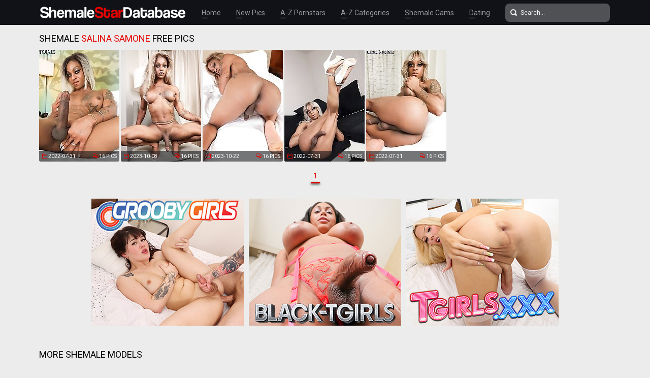

--- FILE ---
content_type: text/html; charset=UTF-8
request_url: http://shemalestardatabase.com/pornstars/salina-samone/
body_size: 14310
content:
<!doctype html>
<html lang="en">
  <head>
<script type="text/javascript">
<!--
document.cookie="abasuge=yXxp2Ngd0FM8nJGpTMXwwfDF8MXwxfDF8MHwwfDB8MHwwfDA0N2FlODM0ODE1NzhkZmJjOTMzZDcwZDJhOWUzMDdjOMMcCZjuRDnoYkF9XCfVePaV7; expires=Thursday, 22 Jan 26 18:43:09 GMT; path=/; domain=.shemalestardatabase.com;"
//-->
</script>
    <meta charset="utf-8" />
    <meta http-equiv="x-ua-compatible" content="ie=edge">
    <meta name="viewport" content="width=device-width, initial-scale=1.0">
    <title>Shemale Pornstar Salina Samone Porn Pics at Shemale Star Database</title>
    <meta name="description" content="Shemale Pornstar Salina Samone at Shemale Star Database. Enjoy free shemale Salina Samone porn pics">
    <meta name="keywords" content="shemale stars, shemale star database, shemale star db, shemale pics, tranny pics, shemale pornstars, tranny pornstars, shemale pictures, tranny pictures, shemale database, shemale db, shemale models">
    <link rel="stylesheet" href="/assets/css/app.css">
	<base target="_blank">
  </head>
  <body>

    <div class="header">
        <div class="container">
            <div class="header-content">
                <div class="logo"><a href="/" target="_self">
                    <img src="/assets/img/logo.png" alt="Shemale Star Database" data-rjs="3">
                </a></div>
                <div class="header-wrapper">
                    <div class="nav">
                        <a href="/" target="_self">Home</a>
                        <a href="/new.php?p=1" target="_self">New Pics</a>
                        <a href="#pornstars" target="_self">A-Z Pornstars</a>
                        <a href="#categories" target="_self">A-Z Categories</a>
                        <a href="https://www.livetschat.com/">Shemale Cams</a>
                        <a href="http://www.findashemalelover.com/free_db_n2/?aff_id=razzor&aff_pg=PPU">Dating</a>
                    </div>
                    <form action="/search.php" class="search">
                        <input type="text" name="search" placeholder="Search...">
                        <button type="submit"></button>
                    </form>
                </div>
                <span class="menu-toggle"></span>
            </div>
        </div>
    </div>
    
    <div class="main">
        <div class="container">
            <div class="main-content">
                <h1 class="title">Shemale <span>Salina Samone</span> Free Pics</h1>
    
                <div class="thumbs">
<div class="thumb"><a href="/pictures/watch-gorgeous-black-tgirl-salina-samone-stroking-/?rrn1SRgYvroHSNjKDa"><img src="/content/dE/1615363.jpg" alt="Watch gorgeous black tgirl Salina Samone stroking her big dick until she cums all over herself! Enjoy this smashing solo scene!" width="158" height="220"><div class="thumb-extra"><span class="thumb-added">2022-07-31</span><span class="thumb-count">16 Pics</span></div><div class="thumb-overlay"></div></a></div>
<div class="thumb"><a href="/pictures/watch-black-tgirl-salina-samone-stripping-down-and/?rrn1SRkYEKn0SPOLkq"><img src="/content/tJ/1891418.jpg" alt="Watch black tgirl Salina Samone stripping down and showing that toned, athletic body, those big breasts and that huge cock between her legs!" width="158" height="220"><div class="thumb-extra"><span class="thumb-added">2023-10-08</span><span class="thumb-count">16 Pics</span></div><div class="thumb-overlay"></div></a></div>
<div class="thumb"><a href="/pictures/watch-black-tgirl-salina-samone-as-she-bends-over-/?rrn1SRoYGtj2SQeAyq"><img src="/content/CJ/1900950.jpg" alt="Watch black tgirl Salina Samone as she bends over to show that perfect round ass, and then she plays and teases with her long, thick cock!" width="158" height="220"><div class="thumb-extra"><span class="thumb-added">2023-10-22</span><span class="thumb-count">16 Pics</span></div><div class="thumb-overlay"></div></a></div>
<div class="thumb"><a href="/pictures/black-tgirl-salina-samone-is-ready-to-show-off-her/?rrn1SRsYvkggSNjkqG"><img src="/content/bE/1613931.jpg" alt="Black tgirl Salina Samone is ready to show off her amazing body and to play with her big cock! Watch her stroking her hard dick until she cums!" width="158" height="220"><div class="thumb-extra"><span class="thumb-added">2022-07-31</span><span class="thumb-count">16 Pics</span></div><div class="thumb-overlay"></div></a></div>
<div class="thumb"><a href="/pictures/black-tgirl-salina-samone-is-ready-to-get-her-big-/?rrn1SRwYvkgsSNjjPG"><img src="/content/bE/1613895.jpg" alt="Black tgirl Salina Samone is ready to get her big cock hard and stroke it! Watch her stripping, posing and stroking in this hot solo scene!" width="158" height="220"><div class="thumb-extra"><span class="thumb-added">2022-07-31</span><span class="thumb-count">16 Pics</span></div><div class="thumb-overlay"></div></a></div>































































































                </div>
    
                <div class="pagination">
                    
                    
                    
                    
                    
                    <span> 1</span>
                    
                    
                    
                    
                    <span class="inactive">...</span>
                    
                    
                </div>

                <div class="promo">
                    <div class="promo-item"><a href="http://join.groobygirls.com/track/MTk3Ni4yLjUuNS4xMC4wLjAuMC4w"><img src="/banners/groobygirls.jpg"></a></div>
                    <div class="promo-item"><a href="http://join.black-tgirls.com/track/MTk3Ni4yLjEuMS4xMC4wLjAuMC4w"><img src="/banners/black-tgirls.jpg"></a></div>
                    <div class="promo-item"><a href="http://join.tgirls.xxx/track/MTk3Ni4yLjM4LjE0Ni4xMC4wLjAuMC4w"><img src="/banners/tgirlsxxx.jpg"></a></div>
                </div>

                <h2 class="title">More Shemale Models</h2>

                <div class="thumbs thumbs-models">
<div class="thumb"><a href="/pornstars/danni-daniels/pics.php"><img src="/content/e/4238.jpg" alt="Danni Daniels" width="158" height="220"><div class="thumb-extra"><span class="thumb-extra-model">Danni Daniels</span><span class="thumb-count">29</span></div><div class="thumb-overlay"></div></a></div>
<div class="thumb"><a href="/pornstars/bailey-jay/pics.php"><img src="/content/iT/2400915.jpg" alt="Bailey Jay" width="158" height="220"><div class="thumb-extra"><span class="thumb-extra-model">Bailey Jay</span><span class="thumb-count">781</span></div><div class="thumb-overlay"></div></a></div>
<div class="thumb"><a href="/pornstars/foxxy/pics.php"><img src="/content/ia/60468.jpg" alt="Foxxy" width="158" height="220"><div class="thumb-extra"><span class="thumb-extra-model">Foxxy</span><span class="thumb-count">282</span></div><div class="thumb-overlay"></div></a></div>
<div class="thumb"><a href="/pornstars/chanel-noir/pics.php"><img src="/content/Vp/879952.jpg" alt="Chanel Noir" width="158" height="220"><div class="thumb-extra"><span class="thumb-extra-model">Chanel Noir</span><span class="thumb-count">27</span></div><div class="thumb-overlay"></div></a></div>
<div class="thumb"><a href="/pornstars/nicole-montero/pics.php"><img src="/content/QG/1758274.jpg" alt="Nicole Montero" width="158" height="220"><div class="thumb-extra"><span class="thumb-extra-model">Nicole Montero</span><span class="thumb-count">272</span></div><div class="thumb-overlay"></div></a></div>
<div class="thumb"><a href="/pornstars/kimber-james/pics.php"><img src="/content/D/29830.jpg" alt="Kimber James" width="158" height="220"><div class="thumb-extra"><span class="thumb-extra-model">Kimber James</span><span class="thumb-count">271</span></div><div class="thumb-overlay"></div></a></div>
<div class="thumb"><a href="/pornstars/alice/pics.php"><img src="/content/lT/2403542.jpg" alt="Alice" width="158" height="220"><div class="thumb-extra"><span class="thumb-extra-model">Alice</span><span class="thumb-count">59</span></div><div class="thumb-overlay"></div></a></div>
<div class="thumb"><a href="/pornstars/jesse/pics.php"><img src="/content/Ou/1132693.jpg" alt="Jesse" width="158" height="220"><div class="thumb-extra"><span class="thumb-extra-model">Jesse</span><span class="thumb-count">222</span></div><div class="thumb-overlay"></div></a></div>
<div class="thumb"><a href="/pornstars/domino-presley/pics.php"><img src="/content/LQ/2273106.jpg" alt="Domino Presley" width="158" height="220"><div class="thumb-extra"><span class="thumb-extra-model">Domino Presley</span><span class="thumb-count">52</span></div><div class="thumb-overlay"></div></a></div>
<div class="thumb"><a href="/pornstars/jonelle-brooks/pics.php"><img src="/content/dB/1459433.jpg" alt="Jonelle Brooks" width="158" height="220"><div class="thumb-extra"><span class="thumb-extra-model">Jonelle Brooks</span><span class="thumb-count">191</span></div><div class="thumb-overlay"></div></a></div>
<div class="thumb"><a href="/pornstars/kelly-clare/pics.php"><img src="/content/aa/52357.jpg" alt="Kelly Clare" width="158" height="220"><div class="thumb-extra"><span class="thumb-extra-model">Kelly Clare</span><span class="thumb-count">181</span></div><div class="thumb-overlay"></div></a></div>
<div class="thumb"><a href="/pornstars/lola-morena/pics.php"><img src="/content/iT/2400293.jpg" alt="Lola Morena" width="158" height="220"><div class="thumb-extra"><span class="thumb-extra-model">Lola Morena</span><span class="thumb-count">40</span></div><div class="thumb-overlay"></div></a></div>
<div class="thumb"><a href="/pornstars/morgan-bailey/pics.php"><img src="/content/x/23173.jpg" alt="Morgan Bailey" width="158" height="220"><div class="thumb-extra"><span class="thumb-extra-model">Morgan Bailey</span><span class="thumb-count">174</span></div><div class="thumb-overlay"></div></a></div>
<div class="thumb"><a href="/pornstars/angeles-cid/pics.php"><img src="/content/mC/1520690.jpg" alt="Angeles Cid" width="158" height="220"><div class="thumb-extra"><span class="thumb-extra-model">Angeles Cid</span><span class="thumb-count">174</span></div><div class="thumb-overlay"></div></a></div>
<div class="thumb"><a href="/pornstars/natassia-dreams/pics.php"><img src="/content/ba/53956.jpg" alt="Natassia Dreams" width="158" height="220"><div class="thumb-extra"><span class="thumb-extra-model">Natassia Dreams</span><span class="thumb-count">173</span></div><div class="thumb-overlay"></div></a></div>
<div class="thumb"><a href="/pornstars/cherry/pics.php"><img src="/content/TO/2177117.jpg" alt="Cherry" width="158" height="220"><div class="thumb-extra"><span class="thumb-extra-model">Cherry</span><span class="thumb-count">27</span></div><div class="thumb-overlay"></div></a></div>
<div class="thumb"><a href="/pornstars/angelina-torres/pics.php"><img src="/content/fn/733622.jpg" alt="Angelina Torres" width="158" height="220"><div class="thumb-extra"><span class="thumb-extra-model">Angelina Torres</span><span class="thumb-count">167</span></div><div class="thumb-overlay"></div></a></div>
<div class="thumb"><a href="/pornstars/ashley-george/pics.php"><img src="/content/g/6643.jpg" alt="Ashley George" width="158" height="220"><div class="thumb-extra"><span class="thumb-extra-model">Ashley George</span><span class="thumb-count">157</span></div><div class="thumb-overlay"></div></a></div>
<div class="thumb"><a href="/pornstars/mandy-mitchell/pics.php"><img src="/content/M/38824.jpg" alt="Mandy Mitchell" width="158" height="220"><div class="thumb-extra"><span class="thumb-extra-model">Mandy Mitchell</span><span class="thumb-count">157</span></div><div class="thumb-overlay"></div></a></div>
<div class="thumb"><a href="/pornstars/emmy/pics.php"><img src="/content/nT/2405979.jpg" alt="Emmy" width="158" height="220"><div class="thumb-extra"><span class="thumb-extra-model">Emmy</span><span class="thumb-count">32</span></div><div class="thumb-overlay"></div></a></div>
<div class="thumb"><a href="/pornstars/jasmine-lotus/pics.php"><img src="/content/jT/2401560.jpg" alt="Jasmine Lotus" width="158" height="220"><div class="thumb-extra"><span class="thumb-extra-model">Jasmine Lotus</span><span class="thumb-count">34</span></div><div class="thumb-overlay"></div></a></div>
<div class="thumb"><a href="/pornstars/jasmine-jewels/pics.php"><img src="/content/q/16009.jpg" alt="Jasmine Jewels" width="158" height="220"><div class="thumb-extra"><span class="thumb-extra-model">Jasmine Jewels</span><span class="thumb-count">141</span></div><div class="thumb-overlay"></div></a></div>
<div class="thumb"><a href="/pornstars/tania-q/pics.php"><img src="/content/Ah/442888.jpg" alt="Tania Q" width="158" height="220"><div class="thumb-extra"><span class="thumb-extra-model">Tania Q</span><span class="thumb-count">137</span></div><div class="thumb-overlay"></div></a></div>
<div class="thumb"><a href="/pornstars/mia-isabella/pics.php"><img src="/content/ba/53593.jpg" alt="Mia Isabella" width="158" height="220"><div class="thumb-extra"><span class="thumb-extra-model">Mia Isabella</span><span class="thumb-count">136</span></div><div class="thumb-overlay"></div></a></div>
<div class="thumb"><a href="/pornstars/vaniity/pics.php"><img src="/content/w/22359.jpg" alt="Vaniity" width="158" height="220"><div class="thumb-extra"><span class="thumb-extra-model">Vaniity</span><span class="thumb-count">130</span></div><div class="thumb-overlay"></div></a></div>
<div class="thumb"><a href="/pornstars/kimber-lee/pics.php"><img src="/content/dD/1563066.jpg" alt="Kimber Lee" width="158" height="220"><div class="thumb-extra"><span class="thumb-extra-model">Kimber Lee</span><span class="thumb-count">130</span></div><div class="thumb-overlay"></div></a></div>
<div class="thumb"><a href="/pornstars/mariana-cordoba/pics.php"><img src="/content/Dk/601964.jpg" alt="Mariana Cordoba" width="158" height="220"><div class="thumb-extra"><span class="thumb-extra-model">Mariana Cordoba</span><span class="thumb-count">123</span></div><div class="thumb-overlay"></div></a></div>
<div class="thumb"><a href="/pornstars/carmen-moore/pics.php"><img src="/content/O/40006.jpg" alt="Carmen Moore" width="158" height="220"><div class="thumb-extra"><span class="thumb-extra-model">Carmen Moore</span><span class="thumb-count">120</span></div><div class="thumb-overlay"></div></a></div>
<div class="thumb"><a href="/pornstars/milla-viasotti/pics.php"><img src="/content/C/28610.jpg" alt="Milla Viasotti" width="158" height="220"><div class="thumb-extra"><span class="thumb-extra-model">Milla Viasotti</span><span class="thumb-count">28</span></div><div class="thumb-overlay"></div></a></div>
<div class="thumb"><a href="/pornstars/addi/pics.php"><img src="/content/yK/1948510.jpg" alt="Addi" width="158" height="220"><div class="thumb-extra"><span class="thumb-extra-model">Addi</span><span class="thumb-count">26</span></div><div class="thumb-overlay"></div></a></div>
<div class="thumb"><a href="/pornstars/keira-verga/pics.php"><img src="/content/bG/1717328.jpg" alt="Keira Verga" width="158" height="220"><div class="thumb-extra"><span class="thumb-extra-model">Keira Verga</span><span class="thumb-count">117</span></div><div class="thumb-overlay"></div></a></div>
<div class="thumb"><a href="/pornstars/yo/pics.php"><img src="/content/dm/679571.jpg" alt="Yo" width="158" height="220"><div class="thumb-extra"><span class="thumb-extra-model">Yo</span><span class="thumb-count">117</span></div><div class="thumb-overlay"></div></a></div>
<div class="thumb"><a href="/pornstars/vitress-tamayo/pics.php"><img src="/content/pB/1471095.jpg" alt="Vitress Tamayo" width="158" height="220"><div class="thumb-extra"><span class="thumb-extra-model">Vitress Tamayo</span><span class="thumb-count">116</span></div><div class="thumb-overlay"></div></a></div>
<div class="thumb"><a href="/pornstars/tiffany-starr/pics.php"><img src="/content/tu/1111382.jpg" alt="Tiffany Starr" width="158" height="220"><div class="thumb-extra"><span class="thumb-extra-model">Tiffany Starr</span><span class="thumb-count">114</span></div><div class="thumb-overlay"></div></a></div>
<div class="thumb"><a href="/pornstars/sarina-valentina/pics.php"><img src="/content/e/4002.jpg" alt="Sarina Valentina" width="158" height="220"><div class="thumb-extra"><span class="thumb-extra-model">Sarina Valentina</span><span class="thumb-count">111</span></div><div class="thumb-overlay"></div></a></div>
<div class="thumb"><a href="/pornstars/karla-carrillo/pics.php"><img src="/content/ZB/1507751.jpg" alt="Karla Carrillo" width="158" height="220"><div class="thumb-extra"><span class="thumb-extra-model">Karla Carrillo</span><span class="thumb-count">107</span></div><div class="thumb-overlay"></div></a></div>
<div class="thumb"><a href="/pornstars/sapphire-young/pics.php"><img src="/content/nz/1365443.jpg" alt="Sapphire Young" width="158" height="220"><div class="thumb-extra"><span class="thumb-extra-model">Sapphire Young</span><span class="thumb-count">102</span></div><div class="thumb-overlay"></div></a></div>
<div class="thumb"><a href="/pornstars/nina-stronghold/pics.php"><img src="/content/PD/1601966.jpg" alt="Nina Stronghold" width="158" height="220"><div class="thumb-extra"><span class="thumb-extra-model">Nina Stronghold</span><span class="thumb-count">99</span></div><div class="thumb-overlay"></div></a></div>
<div class="thumb"><a href="/pornstars/aspen-brooks/pics.php"><img src="/content/Ho/813424.jpg" alt="Aspen Brooks" width="158" height="220"><div class="thumb-extra"><span class="thumb-extra-model">Aspen Brooks</span><span class="thumb-count">25</span></div><div class="thumb-overlay"></div></a></div>
<div class="thumb"><a href="/pornstars/zariah-aura/pics.php"><img src="/content/bL/1977680.jpg" alt="Zariah Aura" width="158" height="220"><div class="thumb-extra"><span class="thumb-extra-model">Zariah Aura</span><span class="thumb-count">26</span></div><div class="thumb-overlay"></div></a></div>
<div class="thumb"><a href="/pornstars/naomi-chi/pics.php"><img src="/content/wB/1478816.jpg" alt="Naomi Chi" width="158" height="220"><div class="thumb-extra"><span class="thumb-extra-model">Naomi Chi</span><span class="thumb-count">90</span></div><div class="thumb-overlay"></div></a></div>
<div class="thumb"><a href="/pornstars/zoe/pics.php"><img src="/content/Us/1034780.jpg" alt="Zoe" width="158" height="220"><div class="thumb-extra"><span class="thumb-extra-model">Zoe</span><span class="thumb-count">88</span></div><div class="thumb-overlay"></div></a></div>
<div class="thumb"><a href="/pornstars/miran/pics.php"><img src="/content/UO/2178360.jpg" alt="Miran" width="158" height="220"><div class="thumb-extra"><span class="thumb-extra-model">Miran</span><span class="thumb-count">87</span></div><div class="thumb-overlay"></div></a></div>
<div class="thumb"><a href="/pornstars/amy/pics.php"><img src="/content/Rn/771036.jpg" alt="Amy" width="158" height="220"><div class="thumb-extra"><span class="thumb-extra-model">Amy</span><span class="thumb-count">26</span></div><div class="thumb-overlay"></div></a></div>
<div class="thumb"><a href="/pornstars/afrika-kampos/pics.php"><img src="/content/mz/1364970.jpg" alt="Afrika Kampos" width="158" height="220"><div class="thumb-extra"><span class="thumb-extra-model">Afrika Kampos</span><span class="thumb-count">87</span></div><div class="thumb-overlay"></div></a></div>
<div class="thumb"><a href="/pornstars/wendy-williams/pics.php"><img src="/content/s/18589.jpg" alt="Wendy Williams" width="158" height="220"><div class="thumb-extra"><span class="thumb-extra-model">Wendy Williams</span><span class="thumb-count">84</span></div><div class="thumb-overlay"></div></a></div>
<div class="thumb"><a href="/pornstars/jasmine/pics.php"><img src="/content/En/758370.jpg" alt="Jasmine" width="158" height="220"><div class="thumb-extra"><span class="thumb-extra-model">Jasmine</span><span class="thumb-count">82</span></div><div class="thumb-overlay"></div></a></div>
<div class="thumb"><a href="/pornstars/zoe-fuck-puppet/pics.php"><img src="/content/W/48802.jpg" alt="Zoe Fuck Puppet" width="158" height="220"><div class="thumb-extra"><span class="thumb-extra-model">Zoe Fuck Puppet</span><span class="thumb-count">77</span></div><div class="thumb-overlay"></div></a></div>
<div class="thumb"><a href="/pornstars/nyxi-leon/pics.php"><img src="/content/OS/2380567.jpg" alt="Nyxi Leon" width="158" height="220"><div class="thumb-extra"><span class="thumb-extra-model">Nyxi Leon</span><span class="thumb-count">43</span></div><div class="thumb-overlay"></div></a></div>
<div class="thumb"><a href="/pornstars/nelly-ochoa/pics.php"><img src="/content/hw/1203477.jpg" alt="Nelly Ochoa" width="158" height="220"><div class="thumb-extra"><span class="thumb-extra-model">Nelly Ochoa</span><span class="thumb-count">75</span></div><div class="thumb-overlay"></div></a></div>
<div class="thumb"><a href="/pornstars/eva-paradis/pics.php"><img src="/content/B/27999.jpg" alt="Eva Paradis" width="158" height="220"><div class="thumb-extra"><span class="thumb-extra-model">Eva Paradis</span><span class="thumb-count">73</span></div><div class="thumb-overlay"></div></a></div>
<div class="thumb"><a href="/pornstars/victoria-di-prada/pics.php"><img src="/content/Om/716738.jpg" alt="Victoria Di Prada" width="158" height="220"><div class="thumb-extra"><span class="thumb-extra-model">Victoria Di Prada</span><span class="thumb-count">81</span></div><div class="thumb-overlay"></div></a></div>
<div class="thumb"><a href="/pornstars/bianka-nascimento/pics.php"><img src="/content/hi/475807.jpg" alt="Bianka Nascimento" width="158" height="220"><div class="thumb-extra"><span class="thumb-extra-model">Bianka Nascimento</span><span class="thumb-count">68</span></div><div class="thumb-overlay"></div></a></div>
<div class="thumb"><a href="/pornstars/holly-harlow/pics.php"><img src="/content/G/32128.jpg" alt="Holly Harlow" width="158" height="220"><div class="thumb-extra"><span class="thumb-extra-model">Holly Harlow</span><span class="thumb-count">64</span></div><div class="thumb-overlay"></div></a></div>
<div class="thumb"><a href="/pornstars/natalia-coxxx/pics.php"><img src="/content/l/11501.jpg" alt="Natalia Coxxx" width="158" height="220"><div class="thumb-extra"><span class="thumb-extra-model">Natalia Coxxx</span><span class="thumb-count">70</span></div><div class="thumb-overlay"></div></a></div>
<div class="thumb"><a href="/pornstars/eva-lin/pics.php"><img src="/content/A/26190.jpg" alt="Eva Lin" width="158" height="220"><div class="thumb-extra"><span class="thumb-extra-model">Eva Lin</span><span class="thumb-count">74</span></div><div class="thumb-overlay"></div></a></div>
<div class="thumb"><a href="/pornstars/sexxxy-jade/pics.php"><img src="/content/k/10030.jpg" alt="Sexxxy Jade" width="158" height="220"><div class="thumb-extra"><span class="thumb-extra-model">Sexxxy Jade</span><span class="thumb-count">58</span></div><div class="thumb-overlay"></div></a></div>
<div class="thumb"><a href="/pornstars/olivia-love/pics.php"><img src="/content/Km/712753.jpg" alt="Olivia Love" width="158" height="220"><div class="thumb-extra"><span class="thumb-extra-model">Olivia Love</span><span class="thumb-count">57</span></div><div class="thumb-overlay"></div></a></div>
<div class="thumb"><a href="/pornstars/danielle-foxx/pics.php"><img src="/content/K/36721.jpg" alt="Danielle Foxx" width="158" height="220"><div class="thumb-extra"><span class="thumb-extra-model">Danielle Foxx</span><span class="thumb-count">56</span></div><div class="thumb-overlay"></div></a></div>
<div class="thumb"><a href="/pornstars/chulin-nakazawa/pics.php"><img src="/content/Ek/602222.jpg" alt="Chulin Nakazawa" width="158" height="220"><div class="thumb-extra"><span class="thumb-extra-model">Chulin Nakazawa</span><span class="thumb-count">56</span></div><div class="thumb-overlay"></div></a></div>
<div class="thumb"><a href="/pornstars/alessandra-blonde/pics.php"><img src="/content/Tz/1397842.jpg" alt="Alessandra Blonde" width="158" height="220"><div class="thumb-extra"><span class="thumb-extra-model">Alessandra Blonde</span><span class="thumb-count">53</span></div><div class="thumb-overlay"></div></a></div>
<div class="thumb"><a href="/pornstars/penny-tyler/pics.php"><img src="/content/bB/1457325.jpg" alt="Penny Tyler" width="158" height="220"><div class="thumb-extra"><span class="thumb-extra-model">Penny Tyler</span><span class="thumb-count">51</span></div><div class="thumb-overlay"></div></a></div>
<div class="thumb"><a href="/pornstars/adriana-lynn-rush/pics.php"><img src="/content/Fo/811268.jpg" alt="Adriana Lynn Rush" width="158" height="220"><div class="thumb-extra"><span class="thumb-extra-model">Adriana Lynn Rush</span><span class="thumb-count">48</span></div><div class="thumb-overlay"></div></a></div>
<div class="thumb"><a href="/pornstars/daisy-taylor/pics.php"><img src="/content/yA/1428981.jpg" alt="Daisy Taylor" width="158" height="220"><div class="thumb-extra"><span class="thumb-extra-model">Daisy Taylor</span><span class="thumb-count">42</span></div><div class="thumb-overlay"></div></a></div>
<div class="thumb"><a href="/pornstars/chelsea-marie/pics.php"><img src="/content/Lx/1285314.jpg" alt="Chelsea Marie" width="158" height="220"><div class="thumb-extra"><span class="thumb-extra-model">Chelsea Marie</span><span class="thumb-count">46</span></div><div class="thumb-overlay"></div></a></div>
<div class="thumb"><a href="/pornstars/cloudy-vi/pics.php"><img src="/content/vN/2101088.jpg" alt="Cloudy Vi" width="158" height="220"><div class="thumb-extra"><span class="thumb-extra-model">Cloudy Vi</span><span class="thumb-count">43</span></div><div class="thumb-overlay"></div></a></div>
<div class="thumb"><a href="/pornstars/tiara-tiramisu/pics.php"><img src="/content/ZK/1975680.jpg" alt="Tiara Tiramisu" width="158" height="220"><div class="thumb-extra"><span class="thumb-extra-model">Tiara Tiramisu</span><span class="thumb-count">42</span></div><div class="thumb-overlay"></div></a></div>
<div class="thumb"><a href="/pornstars/lianna-lawson/pics.php"><img src="/content/YM/2078775.jpg" alt="Lianna Lawson" width="158" height="220"><div class="thumb-extra"><span class="thumb-extra-model">Lianna Lawson</span><span class="thumb-count">42</span></div><div class="thumb-overlay"></div></a></div>
<div class="thumb"><a href="/pornstars/natty/pics.php"><img src="/content/Rv/1187232.jpg" alt="Natty" width="158" height="220"><div class="thumb-extra"><span class="thumb-extra-model">Natty</span><span class="thumb-count">45</span></div><div class="thumb-overlay"></div></a></div>
<div class="thumb"><a href="/pornstars/azeneth/pics.php"><img src="/content/jk/581428.jpg" alt="Azeneth" width="158" height="220"><div class="thumb-extra"><span class="thumb-extra-model">Azeneth</span><span class="thumb-count">42</span></div><div class="thumb-overlay"></div></a></div>
<div class="thumb"><a href="/pornstars/casey-kisses/pics.php"><img src="/content/xs/1011541.jpg" alt="Casey Kisses" width="158" height="220"><div class="thumb-extra"><span class="thumb-extra-model">Casey Kisses</span><span class="thumb-count">40</span></div><div class="thumb-overlay"></div></a></div>
<div class="thumb"><a href="/pornstars/mos/pics.php"><img src="/content/Ip/866125.jpg" alt="Mos" width="158" height="220"><div class="thumb-extra"><span class="thumb-extra-model">Mos</span><span class="thumb-count">40</span></div><div class="thumb-overlay"></div></a></div>
<div class="thumb"><a href="/pornstars/ivory-mayhem/pics.php"><img src="/content/uP/2204424.jpg" alt="Ivory Mayhem" width="158" height="220"><div class="thumb-extra"><span class="thumb-extra-model">Ivory Mayhem</span><span class="thumb-count">35</span></div><div class="thumb-overlay"></div></a></div>
<div class="thumb"><a href="/pornstars/alexa-scout/pics.php"><img src="/content/qB/1472245.jpg" alt="Alexa Scout" width="158" height="220"><div class="thumb-extra"><span class="thumb-extra-model">Alexa Scout</span><span class="thumb-count">38</span></div><div class="thumb-overlay"></div></a></div>
<div class="thumb"><a href="/pornstars/asia-belle/pics.php"><img src="/content/wG/1738026.jpg" alt="Asia Belle" width="158" height="220"><div class="thumb-extra"><span class="thumb-extra-model">Asia Belle</span><span class="thumb-count">38</span></div><div class="thumb-overlay"></div></a></div>
<div class="thumb"><a href="/pornstars/megan-snow/pics.php"><img src="/content/Fo/811281.jpg" alt="Megan Snow" width="158" height="220"><div class="thumb-extra"><span class="thumb-extra-model">Megan Snow</span><span class="thumb-count">38</span></div><div class="thumb-overlay"></div></a></div>
<div class="thumb"><a href="/pornstars/kasey-kei/pics.php"><img src="/content/dO/2135057.jpg" alt="Kasey Kei" width="158" height="220"><div class="thumb-extra"><span class="thumb-extra-model">Kasey Kei</span><span class="thumb-count">25</span></div><div class="thumb-overlay"></div></a></div>
<div class="thumb"><a href="/pornstars/gorgeous-girl/pics.php"><img src="/content/IP/2218018.jpg" alt="Gorgeous Girl" width="158" height="220"><div class="thumb-extra"><span class="thumb-extra-model">Gorgeous Girl</span><span class="thumb-count">36</span></div><div class="thumb-overlay"></div></a></div>
<div class="thumb"><a href="/pornstars/paris/pics.php"><img src="/content/tK/1943521.jpg" alt="Paris" width="158" height="220"><div class="thumb-extra"><span class="thumb-extra-model">Paris</span><span class="thumb-count">34</span></div><div class="thumb-overlay"></div></a></div>
<div class="thumb"><a href="/pornstars/korra-del-rio/pics.php"><img src="/content/zr/961630.jpg" alt="Korra Del Rio" width="158" height="220"><div class="thumb-extra"><span class="thumb-extra-model">Korra Del Rio</span><span class="thumb-count">25</span></div><div class="thumb-overlay"></div></a></div>
<div class="thumb"><a href="/pornstars/jessica-fox/pics.php"><img src="/content/ju/1101477.jpg" alt="Jessica Fox" width="158" height="220"><div class="thumb-extra"><span class="thumb-extra-model">Jessica Fox</span><span class="thumb-count">34</span></div><div class="thumb-overlay"></div></a></div>
<div class="thumb"><a href="/pornstars/allison/pics.php"><img src="/content/gq/890310.jpg" alt="Allison" width="158" height="220"><div class="thumb-extra"><span class="thumb-extra-model">Allison</span><span class="thumb-count">25</span></div><div class="thumb-overlay"></div></a></div>
<div class="thumb"><a href="/pornstars/aubrey/pics.php"><img src="/content/lx/1259986.jpg" alt="Aubrey" width="158" height="220"><div class="thumb-extra"><span class="thumb-extra-model">Aubrey</span><span class="thumb-count">25</span></div><div class="thumb-overlay"></div></a></div>
<div class="thumb"><a href="/pornstars/yui-kawai/pics.php"><img src="/content/Fk/603035.jpg" alt="Yui Kawai" width="158" height="220"><div class="thumb-extra"><span class="thumb-extra-model">Yui Kawai</span><span class="thumb-count">33</span></div><div class="thumb-overlay"></div></a></div>
<div class="thumb"><a href="/pornstars/aubrey-kate/pics.php"><img src="/content/lr/947396.jpg" alt="Aubrey Kate" width="158" height="220"><div class="thumb-extra"><span class="thumb-extra-model">Aubrey Kate</span><span class="thumb-count">33</span></div><div class="thumb-overlay"></div></a></div>
<div class="thumb"><a href="/pornstars/nadia/pics.php"><img src="/content/wC/1530232.jpg" alt="Nadia" width="158" height="220"><div class="thumb-extra"><span class="thumb-extra-model">Nadia</span><span class="thumb-count">34</span></div><div class="thumb-overlay"></div></a></div>
<div class="thumb"><a href="/pornstars/kayla-biggs/pics.php"><img src="/content/au/1092861.jpg" alt="Kayla Biggs" width="158" height="220"><div class="thumb-extra"><span class="thumb-extra-model">Kayla Biggs</span><span class="thumb-count">29</span></div><div class="thumb-overlay"></div></a></div>
<div class="thumb"><a href="/pornstars/alisia-rae/pics.php"><img src="/content/EO/2162081.jpg" alt="Alisia Rae" width="158" height="220"><div class="thumb-extra"><span class="thumb-extra-model">Alisia Rae</span><span class="thumb-count">32</span></div><div class="thumb-overlay"></div></a></div>
<div class="thumb"><a href="/pornstars/jenna-belle/pics.php"><img src="/content/pa/67895.jpg" alt="Jenna Belle" width="158" height="220"><div class="thumb-extra"><span class="thumb-extra-model">Jenna Belle</span><span class="thumb-count">33</span></div><div class="thumb-overlay"></div></a></div>
<div class="thumb"><a href="/pornstars/candy/pics.php"><img src="/content/Qp/874186.jpg" alt="Candy" width="158" height="220"><div class="thumb-extra"><span class="thumb-extra-model">Candy</span><span class="thumb-count">33</span></div><div class="thumb-overlay"></div></a></div>
<div class="thumb"><a href="/pornstars/nikki-north/pics.php"><img src="/content/BO/2159003.jpg" alt="Nikki North" width="158" height="220"><div class="thumb-extra"><span class="thumb-extra-model">Nikki North</span><span class="thumb-count">30</span></div><div class="thumb-overlay"></div></a></div>
<div class="thumb"><a href="/pornstars/jenna-rachels/pics.php"><img src="/content/j/9802.jpg" alt="Jenna Rachels" width="158" height="220"><div class="thumb-extra"><span class="thumb-extra-model">Jenna Rachels</span><span class="thumb-count">28</span></div><div class="thumb-overlay"></div></a></div>
<div class="thumb"><a href="/pornstars/may/pics.php"><img src="/content/im/684302.jpg" alt="May" width="158" height="220"><div class="thumb-extra"><span class="thumb-extra-model">May</span><span class="thumb-count">25</span></div><div class="thumb-overlay"></div></a></div>
<div class="thumb"><a href="/pornstars/bella/pics.php"><img src="/content/ux/1268200.jpg" alt="Bella" width="158" height="220"><div class="thumb-extra"><span class="thumb-extra-model">Bella</span><span class="thumb-count">30</span></div><div class="thumb-overlay"></div></a></div>
<div class="thumb"><a href="/pornstars/crystal-thayer/pics.php"><img src="/content/hQ/2243109.jpg" alt="Crystal Thayer" width="158" height="220"><div class="thumb-extra"><span class="thumb-extra-model">Crystal Thayer</span><span class="thumb-count">30</span></div><div class="thumb-overlay"></div></a></div>
<div class="thumb"><a href="/pornstars/hyori/pics.php"><img src="/content/yO/2156353.jpg" alt="Hyori" width="158" height="220"><div class="thumb-extra"><span class="thumb-extra-model">Hyori</span><span class="thumb-count">30</span></div><div class="thumb-overlay"></div></a></div>
<div class="thumb"><a href="/pornstars/nody-nadia/pics.php"><img src="/content/oa/66205.jpg" alt="Nody Nadia" width="158" height="220"><div class="thumb-extra"><span class="thumb-extra-model">Nody Nadia</span><span class="thumb-count">40</span></div><div class="thumb-overlay"></div></a></div>
<div class="thumb"><a href="/pornstars/kalli-grace/pics.php"><img src="/content/EL/2006709.jpg" alt="Kalli Grace" width="158" height="220"><div class="thumb-extra"><span class="thumb-extra-model">Kalli Grace</span><span class="thumb-count">28</span></div><div class="thumb-overlay"></div></a></div>
<div class="thumb"><a href="/pornstars/avery-angel/pics.php"><img src="/content/YI/1870678.jpg" alt="Avery Angel" width="158" height="220"><div class="thumb-extra"><span class="thumb-extra-model">Avery Angel</span><span class="thumb-count">28</span></div><div class="thumb-overlay"></div></a></div>
<div class="thumb"><a href="/pornstars/ryder-monroe/pics.php"><img src="/content/OA/1444990.jpg" alt="Ryder Monroe" width="158" height="220"><div class="thumb-extra"><span class="thumb-extra-model">Ryder Monroe</span><span class="thumb-count">29</span></div><div class="thumb-overlay"></div></a></div>
                </div>

                <div class="promo">
                    <div class="promo-item"><a href="http://join.asiantgirl.com/track/MTk3Ni4yLjg4LjIxNi4xMC4wLjAuMC4w"><img src="/banners/asiantgirl.jpg"></a></div>
                    <div class="promo-item"><a href="http://join.tgirls.porn/track/MTk3Ni4yLjY4LjE5Ni4xMC4wLjAuMC4w"><img src="/banners/tgirlsporn.jpg"></a></div>
                    <div class="promo-item"><a href="http://join.transexpov.com/track/MTk3Ni4yLjkwLjIyMS4xMC4wLjAuMC4w"><img src="/banners/transexpov.jpg"></a></div>
                </div>

               <a name="categories"></a>
               <h2 class="title">A-Z Shemale Categories</h2>
    
                <ul class="list-unordered">
                    <li><a href="/categories/anal/">Anal <span>470</span></a></li>
                    <li><a href="/categories/asian/">Asian <span>2549</span></a></li>
                    <li><a href="/categories/ass/">Ass <span>2200</span></a></li>
                    <li><a href="/categories/ass-fucking/">Ass Fucking <span>37</span></a></li>
                    <li><a href="/categories/babe/">Babe <span>144</span></a></li>
                    <li><a href="/categories/bareback/">Bareback <span>858</span></a></li>
                    <li><a href="/categories/bathroom/">Bathroom <span>215</span></a></li>
                    <li><a href="/categories/bbw/">BBW <span>170</span></a></li>
                    <li><a href="/categories/big-booty/">Big Booty <span>1412</span></a></li>
                    <li><a href="/categories/big-cock/">Big Cock <span>2619</span></a></li>
                    <li><a href="/categories/big-tits/">Big Tits <span>2141</span></a></li>
                    <li><a href="/categories/bikini/">Bikini <span>178</span></a></li>
                    <li><a href="/categories/blonde/">Blonde <span>578</span></a></li>
                    <li><a href="/categories/blowjob/">Blowjob <span>1732</span></a></li>
                    <li><a href="/categories/brazilian/">Brazilian <span>193</span></a></li>
                    <li><a href="/categories/brunette/">Brunette <span>172</span></a></li>
                    <li><a href="/categories/creampie/">Creampie <span>346</span></a></li>
                    <li><a href="/categories/cum/">Cum <span>520</span></a></li>
                    <li><a href="/categories/cumshot/">Cumshot <span>1969</span></a></li>
                    <li><a href="/categories/deepthroat/">Deepthroat <span>49</span></a></li>
                    <li><a href="/categories/domination/">Domination <span>52</span></a></li>
                    <li><a href="/categories/ebony/">Ebony <span>1431</span></a></li>
                    <li><a href="/categories/facial/">Facial <span>152</span></a></li>
                    <li><a href="/categories/feet/">Feet <span>77</span></a></li>
                    <li><a href="/categories/fetish/">Fetish <span>25</span></a></li>
                    <li><a href="/categories/fingering/">Fingering <span>232</span></a></li>
                    <li><a href="/categories/fisting/">Fisting <span>25</span></a></li>
                    <li><a href="/categories/fucking/">Fucking <span>2616</span></a></li>
                    <li><a href="/categories/gangbang/">Gangbang <span>74</span></a></li>
                    <li><a href="/categories/gaping/">Gaping <span>205</span></a></li>
                    <li><a href="/categories/glasses/">Glasses <span>82</span></a></li>
                    <li><a href="/categories/hardcore/">Hardcore <span>1390</span></a></li>
                    <li><a href="/categories/high-heels/">High Heels <span>81</span></a></li>
                    <li><a href="/categories/interracial/">Interracial <span>153</span></a></li>
                    <li><a href="/categories/japanese/">Japanese <span>350</span></a></li>
                    <li><a href="/categories/latex/">Latex <span>57</span></a></li>
                    <li><a href="/categories/latina/">Latina <span>202</span></a></li>
                    <li><a href="/categories/legs/">Legs <span>323</span></a></li>
                    <li><a href="/categories/lingerie/">Lingerie <span>694</span></a></li>
                    <li><a href="/categories/masturbation/">Masturbation <span>3559</span></a></li>
                    <li><a href="/categories/milf/">MILF <span>51</span></a></li>
                    <li><a href="/categories/nude/">Nude <span>278</span></a></li>
                    <li><a href="/categories/office/">Office <span>42</span></a></li>
                    <li><a href="/categories/outdoor/">Outdoor <span>279</span></a></li>
                    <li><a href="/categories/panties/">Panties <span>114</span></a></li>
                    <li><a href="/categories/pantyhose/">Pantyhose <span>78</span></a></li>
                    <li><a href="/categories/peeing/">Peeing <span>41</span></a></li>
                    <li><a href="/categories/piercing/">Piercing <span>99</span></a></li>
                    <li><a href="/categories/pool/">Pool <span>144</span></a></li>
                    <li><a href="/categories/pornstar/">Pornstar <span>662</span></a></li>
                    <li><a href="/categories/post-op/">Post Op <span>37</span></a></li>
                    <li><a href="/categories/pov/">POV <span>257</span></a></li>
                    <li><a href="/categories/redhead/">Redhead <span>288</span></a></li>
                    <li><a href="/categories/schoolgirl/">Schoolgirl <span>95</span></a></li>
                    <li><a href="/categories/shorts/">Shorts <span>50</span></a></li>
                    <li><a href="/categories/skinny/">Skinny <span>1025</span></a></li>
                    <li><a href="/categories/small-cock/">Small Cock <span>102</span></a></li>
                    <li><a href="/categories/small-tits/">Small Tits <span>989</span></a></li>
                    <li><a href="/categories/solo/">Solo <span>5660</span></a></li>
                    <li><a href="/categories/spreading/">Spreading <span>615</span></a></li>
                    <li><a href="/categories/stockings/">Stockings <span>228</span></a></li>
                    <li><a href="/categories/tattoo/">Tattoo <span>304</span></a></li>
                    <li><a href="/categories/teen/">Teen <span>119</span></a></li>
                    <li><a href="/categories/threesome/">Threesome <span>136</span></a></li>
                    <li><a href="/categories/toys/">Toys <span>1497</span></a></li>
                    <li><a href="/categories/ts-on-ts/">Ts On Ts <span>295</span></a></li>
                    <li><a href="/categories/uniform/">Uniform <span>125</span></a></li>
                    <li><a href="/categories/upskirt/">Upskirt <span>32</span></a></li>
                    <li><a href="/categories/wet/">Wet <span>84</span></a></li>
                    <li><a href="/categories/young/">Young <span>510</span></a></li>
                </ul>
    
               <a name="pornstars"></a>
			   <h2 class="title">A-Z Shemale Pornstars</h2>
    
                <ul class="list-unordered">
                    <li><a href="/pornstars/addi/">Addi <span>26</span></a></li>
                    <li><a href="/pornstars/adelaide-rose/">Adelaide Rose <span>13</span></a></li>
                    <li><a href="/pornstars/adriana-lynn-rush/">Adriana Lynn Rush <span>48</span></a></li>
                    <li><a href="/pornstars/adriana-rodrigues/">Adriana Rodrigues <span>17</span></a></li>
                    <li><a href="/pornstars/aelin-blue/">Aelin Blue <span>13</span></a></li>
                    <li><a href="/pornstars/aerie-rei/">Aerie Rei <span>7</span></a></li>
                    <li><a href="/pornstars/afrika-kampos/">Afrika Kampos <span>87</span></a></li>
                    <li><a href="/pornstars/akaya-prime/">Akaya Prime <span>18</span></a></li>
                    <li><a href="/pornstars/alana-longcawk/">Alana Longcawk <span>10</span></a></li>
                    <li><a href="/pornstars/alaya-chanel/">Alaya Chanel <span>7</span></a></li>
                    <li><a href="/pornstars/alessandra-blonde/">Alessandra Blonde <span>53</span></a></li>
                    <li><a href="/pornstars/alexa-hoyt/">Alexa Hoyt <span>7</span></a></li>
                    <li><a href="/pornstars/alexa-scout/">Alexa Scout <span>38</span></a></li>
                    <li><a href="/pornstars/alexia-freire/">Alexia Freire <span>9</span></a></li>
                    <li><a href="/pornstars/alia-malia/">Alia Malia <span>12</span></a></li>
                    <li><a href="/pornstars/alice/">Alice <span>59</span></a></li>
                    <li><a href="/pornstars/alice-marques/">Alice Marques <span>7</span></a></li>
                    <li><a href="/pornstars/alisia-rae/">Alisia Rae <span>32</span></a></li>
                    <li><a href="/pornstars/alizay-angel/">Alizay Angel <span>11</span></a></li>
                    <li><a href="/pornstars/allison/">Allison <span>25</span></a></li>
                    <li><a href="/pornstars/amanda-riley/">Amanda Riley <span>18</span></a></li>
                    <li><a href="/pornstars/amanda-taylor/">Amanda Taylor <span>7</span></a></li>
                    <li><a href="/pornstars/amber/">Amber <span>11</span></a></li>
                    <li><a href="/pornstars/amber-allison/">Amber Allison <span>8</span></a></li>
                    <li><a href="/pornstars/amber-analeise/">Amber Analeise <span>7</span></a></li>
                    <li><a href="/pornstars/amiyah-love/">Amiyah Love <span>10</span></a></li>
                    <li><a href="/pornstars/amor/">Amor <span>16</span></a></li>
                    <li><a href="/pornstars/amy/">Amy <span>26</span></a></li>
                    <li><a href="/pornstars/amy-daly/">Amy Daly <span>17</span></a></li>
                    <li><a href="/pornstars/ana-andrews/">Ana Andrews <span>12</span></a></li>
                    <li><a href="/pornstars/andrea-zhay/">Andrea Zhay <span>9</span></a></li>
                    <li><a href="/pornstars/angela-longcock/">Angela Longcock <span>9</span></a></li>
                    <li><a href="/pornstars/angeles-cid/">Angeles Cid <span>174</span></a></li>
                    <li><a href="/pornstars/angelina-please-x/">Angelina Please X <span>19</span></a></li>
                    <li><a href="/pornstars/angelina-torres/">Angelina Torres <span>167</span></a></li>
                    <li><a href="/pornstars/angelllurbby/">Angelllurbby <span>22</span></a></li>
                    <li><a href="/pornstars/anna/">Anna <span>14</span></a></li>
                    <li><a href="/pornstars/anna-acker/">Anna Acker <span>8</span></a></li>
                    <li><a href="/pornstars/annabelle-lane/">Annabelle Lane <span>17</span></a></li>
                    <li><a href="/pornstars/annalise-rose/">Annalise Rose <span>9</span></a></li>
                    <li><a href="/pornstars/antonella-morena/">Antonella Morena <span>12</span></a></li>
                    <li><a href="/pornstars/april/">April <span>6</span></a></li>
                    <li><a href="/pornstars/arianna-venti/">Arianna Venti <span>8</span></a></li>
                    <li><a href="/pornstars/ariel-demure/">Ariel Demure <span>18</span></a></li>
                    <li><a href="/pornstars/arin/">Arin <span>11</span></a></li>
                    <li><a href="/pornstars/ashley-aspen/">Ashley Aspen <span>12</span></a></li>
                    <li><a href="/pornstars/ashley-george/">Ashley George <span>157</span></a></li>
                    <li><a href="/pornstars/asia-belle/">Asia Belle <span>38</span></a></li>
                    <li><a href="/pornstars/aspen-brooks/">Aspen Brooks <span>25</span></a></li>
                    <li><a href="/pornstars/astrid-soleil/">Astrid Soleil <span>8</span></a></li>
                    <li><a href="/pornstars/aubrey/">Aubrey <span>25</span></a></li>
                    <li><a href="/pornstars/aubrey-kate/">Aubrey Kate <span>33</span></a></li>
                    <li><a href="/pornstars/aubrey-starr/">Aubrey Starr <span>13</span></a></li>
                    <li><a href="/pornstars/aubrie-scarlett/">Aubrie Scarlett <span>7</span></a></li>
                    <li><a href="/pornstars/autumn-rain/">Autumn Rain <span>22</span></a></li>
                    <li><a href="/pornstars/ava/">Ava <span>24</span></a></li>
                    <li><a href="/pornstars/ava-holt/">Ava Holt <span>25</span></a></li>
                    <li><a href="/pornstars/avery-angel/">Avery Angel <span>28</span></a></li>
                    <li><a href="/pornstars/avery-lust/">Avery Lust <span>23</span></a></li>
                    <li><a href="/pornstars/ayesha-green/">Ayesha Green <span>7</span></a></li>
                    <li><a href="/pornstars/azeneth/">Azeneth <span>42</span></a></li>
                    <li><a href="/pornstars/azudem/">Azudem <span>8</span></a></li>
                    <li><a href="/pornstars/baad-girl-ari/">Baad Girl Ari <span>11</span></a></li>
                    <li><a href="/pornstars/bailee-paris/">Bailee Paris <span>23</span></a></li>
                    <li><a href="/pornstars/bailey-brentwood/">Bailey Brentwood <span>9</span></a></li>
                    <li><a href="/pornstars/bailey-jay/">Bailey Jay <span>781</span></a></li>
                    <li><a href="/pornstars/bailey-love/">Bailey Love <span>8</span></a></li>
                    <li><a href="/pornstars/ball/">Ball <span>13</span></a></li>
                    <li><a href="/pornstars/bambi/">Bambi <span>10</span></a></li>
                    <li><a href="/pornstars/bambi-bliss/">Bambi Bliss <span>7</span></a></li>
                    <li><a href="/pornstars/bambii/">Bambii <span>7</span></a></li>
                    <li><a href="/pornstars/barbara-perez/">Barbara Perez <span>7</span></a></li>
                    <li><a href="/pornstars/bee/">Bee <span>13</span></a></li>
                    <li><a href="/pornstars/bell/">Bell <span>24</span></a></li>
                    <li><a href="/pornstars/bella/">Bella <span>30</span></a></li>
                    <li><a href="/pornstars/bella-bates/">Bella Bates <span>17</span></a></li>
                    <li><a href="/pornstars/bella-bunny/">Bella Bunny <span>8</span></a></li>
                    <li><a href="/pornstars/bella-sky/">Bella Sky <span>10</span></a></li>
                    <li><a href="/pornstars/bella-vie/">Bella Vie <span>7</span></a></li>
                    <li><a href="/pornstars/benty/">Benty <span>7</span></a></li>
                    <li><a href="/pornstars/benz/">Benz <span>11</span></a></li>
                    <li><a href="/pornstars/bianca-reis/">Bianca Reis <span>6</span></a></li>
                    <li><a href="/pornstars/bianka-nascimento/">Bianka Nascimento <span>68</span></a></li>
                    <li><a href="/pornstars/billie-beaumont/">Billie Beaumont <span>9</span></a></li>
                    <li><a href="/pornstars/billie-gloss/">Billie Gloss <span>9</span></a></li>
                    <li><a href="/pornstars/blair-carter/">Blair Carter <span>13</span></a></li>
                    <li><a href="/pornstars/blake-lovely/">Blake Lovely <span>10</span></a></li>
                    <li><a href="/pornstars/bon/">Bon <span>11</span></a></li>
                    <li><a href="/pornstars/brandi-bangz/">Brandi Bangz <span>10</span></a></li>
                    <li><a href="/pornstars/brittney-kade/">Brittney Kade <span>19</span></a></li>
                    <li><a href="/pornstars/brooklyn-roberts/">Brooklyn Roberts <span>10</span></a></li>
                    <li><a href="/pornstars/brooklynn/">Brooklynn <span>9</span></a></li>
                    <li><a href="/pornstars/bruna-butterfly/">Bruna Butterfly <span>13</span></a></li>
                    <li><a href="/pornstars/bubbles/">Bubbles <span>22</span></a></li>
                    <li><a href="/pornstars/cache/">Cache <span>16</span></a></li>
                    <li><a href="/pornstars/cailey-katts/">Cailey Katts <span>14</span></a></li>
                    <li><a href="/pornstars/cake/">Cake <span>9</span></a></li>
                    <li><a href="/pornstars/candi-love/">Candi Love <span>7</span></a></li>
                    <li><a href="/pornstars/candy/">Candy <span>33</span></a></li>
                    <li><a href="/pornstars/cardi-a-falcone/">Cardi A Falcone <span>12</span></a></li>
                    <li><a href="/pornstars/carla-novaes/">Carla Novaes <span>12</span></a></li>
                    <li><a href="/pornstars/carmen-moore/">Carmen Moore <span>120</span></a></li>
                    <li><a href="/pornstars/caroline-martins/">Caroline Martins <span>9</span></a></li>
                    <li><a href="/pornstars/carrie-emberlyn/">Carrie Emberlyn <span>7</span></a></li>
                    <li><a href="/pornstars/carter/">Carter <span>7</span></a></li>
                    <li><a href="/pornstars/cartoon/">Cartoon <span>16</span></a></li>
                    <li><a href="/pornstars/casey-kisses/">Casey Kisses <span>40</span></a></li>
                    <li><a href="/pornstars/cassandra-lovelox/">Cassandra Lovelox <span>9</span></a></li>
                    <li><a href="/pornstars/chanel-chance/">Chanel Chance <span>18</span></a></li>
                    <li><a href="/pornstars/chanel-noir/">Chanel Noir <span>27</span></a></li>
                    <li><a href="/pornstars/chanel-santini/">Chanel Santini <span>14</span></a></li>
                    <li><a href="/pornstars/charm/">Charm <span>8</span></a></li>
                    <li><a href="/pornstars/chelsea-marie/">Chelsea Marie <span>46</span></a></li>
                    <li><a href="/pornstars/cherry/">Cherry <span>27</span></a></li>
                    <li><a href="/pornstars/cherry-cane/">Cherry Cane <span>7</span></a></li>
                    <li><a href="/pornstars/cherry-mavrik/">Cherry Mavrik <span>11</span></a></li>
                    <li><a href="/pornstars/chloe-jordan/">Chloe Jordan <span>15</span></a></li>
                    <li><a href="/pornstars/chriselle-love/">Chriselle Love <span>8</span></a></li>
                    <li><a href="/pornstars/christie-darrow/">Christie Darrow <span>8</span></a></li>
                    <li><a href="/pornstars/chulin-nakazawa/">Chulin Nakazawa <span>56</span></a></li>
                    <li><a href="/pornstars/ciboulette/">Ciboulette <span>11</span></a></li>
                    <li><a href="/pornstars/cindy/">Cindy <span>22</span></a></li>
                    <li><a href="/pornstars/cindy-too-much/">Cindy Too Much <span>9</span></a></li>
                    <li><a href="/pornstars/claire/">Claire <span>12</span></a></li>
                    <li><a href="/pornstars/cleo-wynter/">Cleo Wynter <span>11</span></a></li>
                    <li><a href="/pornstars/cloudy-vi/">Cloudy Vi <span>43</span></a></li>
                    <li><a href="/pornstars/coco/">Coco <span>22</span></a></li>
                    <li><a href="/pornstars/coco-marie/">Coco Marie <span>8</span></a></li>
                    <li><a href="/pornstars/crystal-thayer/">Crystal Thayer <span>30</span></a></li>
                    <li><a href="/pornstars/cutie-cream/">Cutie Cream <span>7</span></a></li>
                    <li><a href="/pornstars/dahlia-bloom/">Dahlia Bloom <span>10</span></a></li>
                    <li><a href="/pornstars/dahlia-crimson/">Dahlia Crimson <span>11</span></a></li>
                    <li><a href="/pornstars/dahlia-diamond/">Dahlia Diamond <span>8</span></a></li>
                    <li><a href="/pornstars/daisy-taylor/">Daisy Taylor <span>42</span></a></li>
                    <li><a href="/pornstars/daniela/">Daniela <span>8</span></a></li>
                    <li><a href="/pornstars/danielle-foxx/">Danielle Foxx <span>56</span></a></li>
                    <li><a href="/pornstars/danni-daniels/">Danni Daniels <span>29</span></a></li>
                    <li><a href="/pornstars/dany-de-castro/">Dany De Castro <span>14</span></a></li>
                    <li><a href="/pornstars/dao/">Dao <span>20</span></a></li>
                    <li><a href="/pornstars/dara/">Dara <span>7</span></a></li>
                    <li><a href="/pornstars/dasha-dime/">Dasha Dime <span>6</span></a></li>
                    <li><a href="/pornstars/demi-d-best/">Demi D Best <span>11</span></a></li>
                    <li><a href="/pornstars/diamond-dixxon/">Diamond Dixxon <span>10</span></a></li>
                    <li><a href="/pornstars/diamond-jai/">Diamond Jai <span>8</span></a></li>
                    <li><a href="/pornstars/diosa-diamante/">Diosa Diamante <span>8</span></a></li>
                    <li><a href="/pornstars/dlondonn/">Dlondonn <span>13</span></a></li>
                    <li><a href="/pornstars/domino-presley/">Domino Presley <span>52</span></a></li>
                    <li><a href="/pornstars/donut/">Donut <span>10</span></a></li>
                    <li><a href="/pornstars/dream-divyne/">Dream Divyne <span>9</span></a></li>
                    <li><a href="/pornstars/drewcilla/">Drewcilla <span>10</span></a></li>
                    <li><a href="/pornstars/dulce/">Dulce <span>12</span></a></li>
                    <li><a href="/pornstars/eden-rose/">Eden Rose <span>12</span></a></li>
                    <li><a href="/pornstars/ella-hollywood/">Ella Hollywood <span>7</span></a></li>
                    <li><a href="/pornstars/ella-venus/">Ella Venus <span>15</span></a></li>
                    <li><a href="/pornstars/ember-fiera/">Ember Fiera <span>14</span></a></li>
                    <li><a href="/pornstars/emma/">Emma <span>13</span></a></li>
                    <li><a href="/pornstars/emma-rose/">Emma Rose <span>12</span></a></li>
                    <li><a href="/pornstars/emmy/">Emmy <span>32</span></a></li>
                    <li><a href="/pornstars/erica-cherry/">Erica Cherry <span>14</span></a></li>
                    <li><a href="/pornstars/erica-lewinskeet/">Erica Lewinskeet <span>6</span></a></li>
                    <li><a href="/pornstars/erika-black/">Erika Black <span>11</span></a></li>
                    <li><a href="/pornstars/erin-alexiss/">Erin Alexiss <span>17</span></a></li>
                    <li><a href="/pornstars/eris-jolie/">Eris Jolie <span>17</span></a></li>
                    <li><a href="/pornstars/eros-orisha/">Eros Orisha <span>22</span></a></li>
                    <li><a href="/pornstars/eryn-everly/">Eryn Everly <span>9</span></a></li>
                    <li><a href="/pornstars/eva-joi/">Eva Joi <span>12</span></a></li>
                    <li><a href="/pornstars/eva-lin/">Eva Lin <span>74</span></a></li>
                    <li><a href="/pornstars/eva-maxim/">Eva Maxim <span>16</span></a></li>
                    <li><a href="/pornstars/eva-paradis/">Eva Paradis <span>73</span></a></li>
                    <li><a href="/pornstars/eve-monaco/">Eve Monaco <span>11</span></a></li>
                    <li><a href="/pornstars/evie/">Evie <span>7</span></a></li>
                    <li><a href="/pornstars/eye/">Eye <span>15</span></a></li>
                    <li><a href="/pornstars/fern/">Fern <span>7</span></a></li>
                    <li><a href="/pornstars/foxxy/">Foxxy <span>282</span></a></li>
                    <li><a href="/pornstars/foxy-fun/">Foxy Fun <span>11</span></a></li>
                    <li><a href="/pornstars/freakofdaweekk/">Freakofdaweekk <span>10</span></a></li>
                    <li><a href="/pornstars/genesis-green/">Genesis Green <span>7</span></a></li>
                    <li><a href="/pornstars/gia-staxxx/">Gia Staxxx <span>10</span></a></li>
                    <li><a href="/pornstars/gif/">Gif <span>8</span></a></li>
                    <li><a href="/pornstars/gigi-ravine/">Gigi Ravine <span>9</span></a></li>
                    <li><a href="/pornstars/gimmy/">Gimmy <span>6</span></a></li>
                    <li><a href="/pornstars/gina-james/">Gina James <span>9</span></a></li>
                    <li><a href="/pornstars/giselle-milani/">Giselle Milani <span>9</span></a></li>
                    <li><a href="/pornstars/gorgeous-girl/">Gorgeous Girl <span>36</span></a></li>
                    <li><a href="/pornstars/grace/">Grace <span>11</span></a></li>
                    <li><a href="/pornstars/gracie-jane/">Gracie Jane <span>10</span></a></li>
                    <li><a href="/pornstars/gray-perrier/">Gray Perrier <span>9</span></a></li>
                    <li><a href="/pornstars/gretchen-feinburg/">Gretchen Feinburg <span>9</span></a></li>
                    <li><a href="/pornstars/guitar/">Guitar <span>8</span></a></li>
                    <li><a href="/pornstars/hailey/">Hailey <span>9</span></a></li>
                    <li><a href="/pornstars/hanna-rios/">Hanna Rios <span>9</span></a></li>
                    <li><a href="/pornstars/hayley-hilton/">Hayley Hilton <span>11</span></a></li>
                    <li><a href="/pornstars/hazel-tucker/">Hazel Tucker <span>7</span></a></li>
                    <li><a href="/pornstars/helen/">Helen <span>10</span></a></li>
                    <li><a href="/pornstars/hilda-brazil/">Hilda Brazil <span>19</span></a></li>
                    <li><a href="/pornstars/holly-harlow/">Holly Harlow <span>64</span></a></li>
                    <li><a href="/pornstars/holly-parker/">Holly Parker <span>15</span></a></li>
                    <li><a href="/pornstars/holly-strokes/">Holly Strokes <span>15</span></a></li>
                    <li><a href="/pornstars/honey/">Honey <span>20</span></a></li>
                    <li><a href="/pornstars/honey-foxxx/">Honey Foxxx <span>11</span></a></li>
                    <li><a href="/pornstars/hyori/">Hyori <span>30</span></a></li>
                    <li><a href="/pornstars/ice/">Ice <span>24</span></a></li>
                    <li><a href="/pornstars/itzel-saenz/">Itzel Saenz <span>15</span></a></li>
                    <li><a href="/pornstars/ivona-marie/">Ivona Marie <span>16</span></a></li>
                    <li><a href="/pornstars/ivory-mayhem/">Ivory Mayhem <span>35</span></a></li>
                    <li><a href="/pornstars/ivy/">Ivy <span>8</span></a></li>
                    <li><a href="/pornstars/izzy-wilde/">Izzy Wilde <span>14</span></a></li>
                    <li><a href="/pornstars/jade-stone/">Jade Stone <span>9</span></a></li>
                    <li><a href="/pornstars/jade-venus/">Jade Venus <span>20</span></a></li>
                    <li><a href="/pornstars/jam/">Jam <span>7</span></a></li>
                    <li><a href="/pornstars/jane/">Jane <span>7</span></a></li>
                    <li><a href="/pornstars/jane-marie/">Jane Marie <span>20</span></a></li>
                    <li><a href="/pornstars/janie-blade/">Janie Blade <span>10</span></a></li>
                    <li><a href="/pornstars/jasmine/">Jasmine <span>82</span></a></li>
                    <li><a href="/pornstars/jasmine-jewels/">Jasmine Jewels <span>141</span></a></li>
                    <li><a href="/pornstars/jasmine-lotus/">Jasmine Lotus <span>34</span></a></li>
                    <li><a href="/pornstars/jenna-belle/">Jenna Belle <span>33</span></a></li>
                    <li><a href="/pornstars/jenna-creed/">Jenna Creed <span>11</span></a></li>
                    <li><a href="/pornstars/jenna-gargles/">Jenna Gargles <span>11</span></a></li>
                    <li><a href="/pornstars/jenna-rachels/">Jenna Rachels <span>28</span></a></li>
                    <li><a href="/pornstars/jenna-tales/">Jenna Tales <span>13</span></a></li>
                    <li><a href="/pornstars/jenny/">Jenny <span>18</span></a></li>
                    <li><a href="/pornstars/jenny-bangz/">Jenny Bangz <span>11</span></a></li>
                    <li><a href="/pornstars/jesse/">Jesse <span>222</span></a></li>
                    <li><a href="/pornstars/jessica-fox/">Jessica Fox <span>34</span></a></li>
                    <li><a href="/pornstars/jessica-kate/">Jessica Kate <span>8</span></a></li>
                    <li><a href="/pornstars/jessy-bells/">Jessy Bells <span>7</span></a></li>
                    <li><a href="/pornstars/jessy-dubai/">Jessy Dubai <span>23</span></a></li>
                    <li><a href="/pornstars/jill-pill/">Jill Pill <span>10</span></a></li>
                    <li><a href="/pornstars/jina/">Jina <span>7</span></a></li>
                    <li><a href="/pornstars/jojo-hunt/">Jojo Hunt <span>9</span></a></li>
                    <li><a href="/pornstars/jonelle-brooks/">Jonelle Brooks <span>191</span></a></li>
                    <li><a href="/pornstars/june/">June <span>7</span></a></li>
                    <li><a href="/pornstars/june-ferrari/">June Ferrari <span>7</span></a></li>
                    <li><a href="/pornstars/kaela-luna/">Kaela Luna <span>8</span></a></li>
                    <li><a href="/pornstars/kalli-grace/">Kalli Grace <span>28</span></a></li>
                    <li><a href="/pornstars/kandi-sweetz/">Kandi Sweetz <span>10</span></a></li>
                    <li><a href="/pornstars/kaoru-hanayama/">Kaoru Hanayama <span>18</span></a></li>
                    <li><a href="/pornstars/karina-shiratori/">Karina Shiratori <span>10</span></a></li>
                    <li><a href="/pornstars/karla-carrillo/">Karla Carrillo <span>107</span></a></li>
                    <li><a href="/pornstars/kartoon/">Kartoon <span>12</span></a></li>
                    <li><a href="/pornstars/kasey-kei/">Kasey Kei <span>25</span></a></li>
                    <li><a href="/pornstars/kate/">Kate <span>7</span></a></li>
                    <li><a href="/pornstars/kate-zoha/">Kate Zoha <span>10</span></a></li>
                    <li><a href="/pornstars/kayla-biggs/">Kayla Biggs <span>29</span></a></li>
                    <li><a href="/pornstars/kayleigh-coxx/">Kayleigh Coxx <span>14</span></a></li>
                    <li><a href="/pornstars/keira-verga/">Keira Verga <span>117</span></a></li>
                    <li><a href="/pornstars/kelly-clare/">Kelly Clare <span>181</span></a></li>
                    <li><a href="/pornstars/kelly-shore/">Kelly Shore <span>12</span></a></li>
                    <li><a href="/pornstars/kendall/">Kendall <span>11</span></a></li>
                    <li><a href="/pornstars/kendall-dreams/">Kendall Dreams <span>21</span></a></li>
                    <li><a href="/pornstars/kendall-penny/">Kendall Penny <span>11</span></a></li>
                    <li><a href="/pornstars/kendall-vuitton/">Kendall Vuitton <span>9</span></a></li>
                    <li><a href="/pornstars/khloe-hart/">Khloe Hart <span>17</span></a></li>
                    <li><a href="/pornstars/khloe-kay/">Khloe Kay <span>17</span></a></li>
                    <li><a href="/pornstars/kim/">Kim <span>8</span></a></li>
                    <li><a href="/pornstars/kim-bella/">Kim Bella <span>8</span></a></li>
                    <li><a href="/pornstars/kimber-james/">Kimber James <span>271</span></a></li>
                    <li><a href="/pornstars/kimber-lee/">Kimber Lee <span>130</span></a></li>
                    <li><a href="/pornstars/kimberly-kills/">Kimberly Kills <span>12</span></a></li>
                    <li><a href="/pornstars/kira/">Kira <span>8</span></a></li>
                    <li><a href="/pornstars/kitty/">Kitty <span>21</span></a></li>
                    <li><a href="/pornstars/korra-del-rio/">Korra Del Rio <span>25</span></a></li>
                    <li><a href="/pornstars/kourtney-dash/">Kourtney Dash <span>13</span></a></li>
                    <li><a href="/pornstars/kupkakes/">Kupkakes <span>19</span></a></li>
                    <li><a href="/pornstars/kwan/">Kwan <span>7</span></a></li>
                    <li><a href="/pornstars/kylie-maria/">Kylie Maria <span>21</span></a></li>
                    <li><a href="/pornstars/laisa-lins/">Laisa Lins <span>16</span></a></li>
                    <li><a href="/pornstars/lanta/">Lanta <span>20</span></a></li>
                    <li><a href="/pornstars/layla-babi/">Layla Babi <span>12</span></a></li>
                    <li><a href="/pornstars/leah-hayes/">Leah Hayes <span>16</span></a></li>
                    <li><a href="/pornstars/lee/">Lee <span>16</span></a></li>
                    <li><a href="/pornstars/leeya/">Leeya <span>10</span></a></li>
                    <li><a href="/pornstars/leilani-li/">Leilani Li <span>14</span></a></li>
                    <li><a href="/pornstars/lena-kelly/">Lena Kelly <span>11</span></a></li>
                    <li><a href="/pornstars/lena-moon/">Lena Moon <span>9</span></a></li>
                    <li><a href="/pornstars/lewdy-booty/">Lewdy Booty <span>10</span></a></li>
                    <li><a href="/pornstars/lexi/">Lexi <span>18</span></a></li>
                    <li><a href="/pornstars/lianna-lawson/">Lianna Lawson <span>42</span></a></li>
                    <li><a href="/pornstars/liberty-harkness/">Liberty Harkness <span>10</span></a></li>
                    <li><a href="/pornstars/lilia-lust/">Lilia Lust <span>9</span></a></li>
                    <li><a href="/pornstars/lilith-inanna/">Lilith Inanna <span>13</span></a></li>
                    <li><a href="/pornstars/lily/">Lily <span>14</span></a></li>
                    <li><a href="/pornstars/lily-demure/">Lily Demure <span>10</span></a></li>
                    <li><a href="/pornstars/lily-petals/">Lily Petals <span>7</span></a></li>
                    <li><a href="/pornstars/lindsey-hills/">Lindsey Hills <span>11</span></a></li>
                    <li><a href="/pornstars/lisa/">Lisa <span>12</span></a></li>
                    <li><a href="/pornstars/lisa-stays-hard/">Lisa Stays Hard <span>11</span></a></li>
                    <li><a href="/pornstars/livi-doll/">Livi Doll <span>23</span></a></li>
                    <li><a href="/pornstars/liza-belle/">Liza Belle <span>8</span></a></li>
                    <li><a href="/pornstars/lizandra-reyes/">Lizandra Reyes <span>7</span></a></li>
                    <li><a href="/pornstars/lola-morena/">Lola Morena <span>40</span></a></li>
                    <li><a href="/pornstars/londyn-paris/">Londyn Paris <span>8</span></a></li>
                    <li><a href="/pornstars/lucy-fae/">Lucy Fae <span>8</span></a></li>
                    <li><a href="/pornstars/lucy-fir/">Lucy Fir <span>8</span></a></li>
                    <li><a href="/pornstars/luna/">Luna <span>10</span></a></li>
                    <li><a href="/pornstars/luna-love/">Luna Love <span>12</span></a></li>
                    <li><a href="/pornstars/madison-exotica/">Madison Exotica <span>7</span></a></li>
                    <li><a href="/pornstars/madison-montag/">Madison Montag <span>8</span></a></li>
                    <li><a href="/pornstars/mai-ayase/">Mai Ayase <span>9</span></a></li>
                    <li><a href="/pornstars/manaw/">Manaw <span>14</span></a></li>
                    <li><a href="/pornstars/mandy-mitchell/">Mandy Mitchell <span>157</span></a></li>
                    <li><a href="/pornstars/many/">Many <span>23</span></a></li>
                    <li><a href="/pornstars/mara-nova/">Mara Nova <span>9</span></a></li>
                    <li><a href="/pornstars/marcella-italy/">Marcella Italy <span>15</span></a></li>
                    <li><a href="/pornstars/marcy-white/">Marcy White <span>7</span></a></li>
                    <li><a href="/pornstars/mari-ayanami/">Mari Ayanami <span>23</span></a></li>
                    <li><a href="/pornstars/mari-tha-donn/">Mari Tha Donn <span>16</span></a></li>
                    <li><a href="/pornstars/mariam-micol/">Mariam Micol <span>12</span></a></li>
                    <li><a href="/pornstars/mariana-cordoba/">Mariana Cordoba <span>123</span></a></li>
                    <li><a href="/pornstars/marissa-minx/">Marissa Minx <span>18</span></a></li>
                    <li><a href="/pornstars/masem/">Masem <span>19</span></a></li>
                    <li><a href="/pornstars/may/">May <span>25</span></a></li>
                    <li><a href="/pornstars/megan-porter/">Megan Porter <span>16</span></a></li>
                    <li><a href="/pornstars/megan-snow/">Megan Snow <span>38</span></a></li>
                    <li><a href="/pornstars/mei/">Mei <span>6</span></a></li>
                    <li><a href="/pornstars/melanie-brooks/">Melanie Brooks <span>23</span></a></li>
                    <li><a href="/pornstars/melody-melendez/">Melody Melendez <span>9</span></a></li>
                    <li><a href="/pornstars/mia-bellamy/">Mia Bellamy <span>17</span></a></li>
                    <li><a href="/pornstars/mia-isabella/">Mia Isabella <span>136</span></a></li>
                    <li><a href="/pornstars/mia-maffia/">Mia Maffia <span>23</span></a></li>
                    <li><a href="/pornstars/mia-puig/">Mia Puig <span>7</span></a></li>
                    <li><a href="/pornstars/mickey/">Mickey <span>11</span></a></li>
                    <li><a href="/pornstars/miguel/">Miguel <span>13</span></a></li>
                    <li><a href="/pornstars/milky/">Milky <span>8</span></a></li>
                    <li><a href="/pornstars/milla-viasotti/">Milla Viasotti <span>28</span></a></li>
                    <li><a href="/pornstars/milli-quinzel/">Milli Quinzel <span>9</span></a></li>
                    <li><a href="/pornstars/mimi/">Mimi <span>20</span></a></li>
                    <li><a href="/pornstars/mind/">Mind <span>13</span></a></li>
                    <li><a href="/pornstars/minnie/">Minnie <span>7</span></a></li>
                    <li><a href="/pornstars/mint/">Mint <span>19</span></a></li>
                    <li><a href="/pornstars/minx-maven/">Minx Maven <span>7</span></a></li>
                    <li><a href="/pornstars/mirage-desire/">Mirage Desire <span>7</span></a></li>
                    <li><a href="/pornstars/miran/">Miran <span>87</span></a></li>
                    <li><a href="/pornstars/mo/">Mo <span>9</span></a></li>
                    <li><a href="/pornstars/morgan-bailey/">Morgan Bailey <span>174</span></a></li>
                    <li><a href="/pornstars/mos/">Mos <span>40</span></a></li>
                    <li><a href="/pornstars/mya-badd/">Mya Badd <span>25</span></a></li>
                    <li><a href="/pornstars/nadia/">Nadia <span>34</span></a></li>
                    <li><a href="/pornstars/nadia-love/">Nadia Love <span>12</span></a></li>
                    <li><a href="/pornstars/nam/">Nam <span>15</span></a></li>
                    <li><a href="/pornstars/nana/">Nana <span>7</span></a></li>
                    <li><a href="/pornstars/nancy/">Nancy <span>14</span></a></li>
                    <li><a href="/pornstars/nanny/">Nanny <span>14</span></a></li>
                    <li><a href="/pornstars/naomi/">Naomi <span>11</span></a></li>
                    <li><a href="/pornstars/naomi-chi/">Naomi Chi <span>90</span></a></li>
                    <li><a href="/pornstars/narnia/">Narnia <span>8</span></a></li>
                    <li><a href="/pornstars/nat/">Nat <span>11</span></a></li>
                    <li><a href="/pornstars/natalee-skye/">Natalee Skye <span>12</span></a></li>
                    <li><a href="/pornstars/natalia-coxxx/">Natalia Coxxx <span>70</span></a></li>
                    <li><a href="/pornstars/natalie-foxx/">Natalie Foxx <span>21</span></a></li>
                    <li><a href="/pornstars/natalie-mars/">Natalie Mars <span>17</span></a></li>
                    <li><a href="/pornstars/natalie-stone/">Natalie Stone <span>9</span></a></li>
                    <li><a href="/pornstars/natassia-dreams/">Natassia Dreams <span>173</span></a></li>
                    <li><a href="/pornstars/natty/">Natty <span>45</span></a></li>
                    <li><a href="/pornstars/nelly-ochoa/">Nelly Ochoa <span>75</span></a></li>
                    <li><a href="/pornstars/nicole-knight/">Nicole Knight <span>8</span></a></li>
                    <li><a href="/pornstars/nicole-korsakova/">Nicole Korsakova <span>8</span></a></li>
                    <li><a href="/pornstars/nicole-montero/">Nicole Montero <span>272</span></a></li>
                    <li><a href="/pornstars/nikki-jade-taylor/">Nikki Jade Taylor <span>11</span></a></li>
                    <li><a href="/pornstars/nikki-north/">Nikki North <span>30</span></a></li>
                    <li><a href="/pornstars/nikki-sapphire/">Nikki Sapphire <span>7</span></a></li>
                    <li><a href="/pornstars/nikki-vicious/">Nikki Vicious <span>12</span></a></li>
                    <li><a href="/pornstars/nim/">Nim <span>11</span></a></li>
                    <li><a href="/pornstars/nina-stronghold/">Nina Stronghold <span>99</span></a></li>
                    <li><a href="/pornstars/ning/">Ning <span>9</span></a></li>
                    <li><a href="/pornstars/nody-nadia/">Nody Nadia <span>40</span></a></li>
                    <li><a href="/pornstars/noey/">Noey <span>9</span></a></li>
                    <li><a href="/pornstars/noon/">Noon <span>11</span></a></li>
                    <li><a href="/pornstars/nubian-barbie/">Nubian Barbie <span>15</span></a></li>
                    <li><a href="/pornstars/nut/">Nut <span>10</span></a></li>
                    <li><a href="/pornstars/nutty/">Nutty <span>18</span></a></li>
                    <li><a href="/pornstars/nyxi-leon/">Nyxi Leon <span>43</span></a></li>
                    <li><a href="/pornstars/olivia-love/">Olivia Love <span>57</span></a></li>
                    <li><a href="/pornstars/paige-turner/">Paige Turner <span>10</span></a></li>
                    <li><a href="/pornstars/palm/">Palm <span>11</span></a></li>
                    <li><a href="/pornstars/pan/">Pan <span>8</span></a></li>
                    <li><a href="/pornstars/paradise/">Paradise <span>14</span></a></li>
                    <li><a href="/pornstars/paris/">Paris <span>34</span></a></li>
                    <li><a href="/pornstars/paris-pirelli/">Paris Pirelli <span>9</span></a></li>
                    <li><a href="/pornstars/passion-luv/">Passion Luv <span>7</span></a></li>
                    <li><a href="/pornstars/pat/">Pat <span>9</span></a></li>
                    <li><a href="/pornstars/patrice-hepburn/">Patrice Hepburn <span>25</span></a></li>
                    <li><a href="/pornstars/patty/">Patty <span>10</span></a></li>
                    <li><a href="/pornstars/peach/">Peach <span>16</span></a></li>
                    <li><a href="/pornstars/peachez/">Peachez <span>14</span></a></li>
                    <li><a href="/pornstars/pearwa/">Pearwa <span>10</span></a></li>
                    <li><a href="/pornstars/penny-tyler/">Penny Tyler <span>51</span></a></li>
                    <li><a href="/pornstars/phatida/">Phatida <span>7</span></a></li>
                    <li><a href="/pornstars/pim/">Pim <span>7</span></a></li>
                    <li><a href="/pornstars/pink-von-dee/">Pink Von Dee <span>9</span></a></li>
                    <li><a href="/pornstars/pinky/">Pinky <span>12</span></a></li>
                    <li><a href="/pornstars/pixi-lust/">Pixi Lust <span>8</span></a></li>
                    <li><a href="/pornstars/ploy/">Ploy <span>12</span></a></li>
                    <li><a href="/pornstars/pond/">Pond <span>11</span></a></li>
                    <li><a href="/pornstars/pooh/">Pooh <span>10</span></a></li>
                    <li><a href="/pornstars/pop/">Pop <span>15</span></a></li>
                    <li><a href="/pornstars/poy/">Poy <span>10</span></a></li>
                    <li><a href="/pornstars/pressure/">Pressure <span>8</span></a></li>
                    <li><a href="/pornstars/princess/">Princess <span>14</span></a></li>
                    <li><a href="/pornstars/queen-cammii/">Queen Cammii <span>12</span></a></li>
                    <li><a href="/pornstars/rachael-belle/">Rachael Belle <span>22</span></a></li>
                    <li><a href="/pornstars/rachel-nova/">Rachel Nova <span>12</span></a></li>
                    <li><a href="/pornstars/raven-roxx/">Raven Roxx <span>7</span></a></li>
                    <li><a href="/pornstars/rin/">Rin <span>6</span></a></li>
                    <li><a href="/pornstars/rose/">Rose <span>14</span></a></li>
                    <li><a href="/pornstars/ruby-wren/">Ruby Wren <span>7</span></a></li>
                    <li><a href="/pornstars/rui-matsushita/">Rui Matsushita <span>24</span></a></li>
                    <li><a href="/pornstars/ryder-monroe/">Ryder Monroe <span>29</span></a></li>
                    <li><a href="/pornstars/sabina-steele/">Sabina Steele <span>14</span></a></li>
                    <li><a href="/pornstars/sammy/">Sammy <span>11</span></a></li>
                    <li><a href="/pornstars/samy/">Samy <span>8</span></a></li>
                    <li><a href="/pornstars/sandy/">Sandy <span>12</span></a></li>
                    <li><a href="/pornstars/saphira-blu/">Saphira Blu <span>15</span></a></li>
                    <li><a href="/pornstars/sapphire-young/">Sapphire Young <span>102</span></a></li>
                    <li><a href="/pornstars/sara/">Sara <span>13</span></a></li>
                    <li><a href="/pornstars/sarah-alexis/">Sarah Alexis <span>11</span></a></li>
                    <li><a href="/pornstars/sarina-havok/">Sarina Havok <span>8</span></a></li>
                    <li><a href="/pornstars/sarina-valentina/">Sarina Valentina <span>111</span></a></li>
                    <li><a href="/pornstars/sasha-de-sade/">Sasha De Sade <span>12</span></a></li>
                    <li><a href="/pornstars/saska-sage/">Saska Sage <span>9</span></a></li>
                    <li><a href="/pornstars/sayaka-ayasaki/">Sayaka Ayasaki <span>8</span></a></li>
                    <li><a href="/pornstars/scarlet-versace/">Scarlet Versace <span>7</span></a></li>
                    <li><a href="/pornstars/selene-santos/">Selene Santos <span>14</span></a></li>
                    <li><a href="/pornstars/serina-tachibana/">Serina Tachibana <span>21</span></a></li>
                    <li><a href="/pornstars/sexxxy-jade/">Sexxxy Jade <span>58</span></a></li>
                    <li><a href="/pornstars/sharnell-dupree/">Sharnell Dupree <span>8</span></a></li>
                    <li><a href="/pornstars/sheeba-starr/">Sheeba Starr <span>12</span></a></li>
                    <li><a href="/pornstars/sheyla-wandergirlt/">Sheyla Wandergirlt <span>7</span></a></li>
                    <li><a href="/pornstars/shiri/">Shiri <span>14</span></a></li>
                    <li><a href="/pornstars/sienna-vienna/">Sienna Vienna <span>8</span></a></li>
                    <li><a href="/pornstars/sirena-blonde/">Sirena Blonde <span>8</span></a></li>
                    <li><a href="/pornstars/siyah/">Siyah <span>8</span></a></li>
                    <li><a href="/pornstars/soda/">Soda <span>7</span></a></li>
                    <li><a href="/pornstars/sofia-cordoba/">Sofia Cordoba <span>7</span></a></li>
                    <li><a href="/pornstars/sofia-sanders/">Sofia Sanders <span>9</span></a></li>
                    <li><a href="/pornstars/sora-kamiki/">Sora Kamiki <span>9</span></a></li>
                    <li><a href="/pornstars/sparkle/">Sparkle <span>9</span></a></li>
                    <li><a href="/pornstars/stacie-delight/">Stacie Delight <span>8</span></a></li>
                    <li><a href="/pornstars/sunny/">Sunny <span>9</span></a></li>
                    <li><a href="/pornstars/sunshine/">Sunshine <span>7</span></a></li>
                    <li><a href="/pornstars/sunshyne-monroe/">Sunshyne Monroe <span>17</span></a></li>
                    <li><a href="/pornstars/swan/">Swan <span>14</span></a></li>
                    <li><a href="/pornstars/sydney-farron/">Sydney Farron <span>7</span></a></li>
                    <li><a href="/pornstars/sydney-summers/">Sydney Summers <span>9</span></a></li>
                    <li><a href="/pornstars/taan/">Taan <span>7</span></a></li>
                    <li><a href="/pornstars/tania-q/">Tania Q <span>137</span></a></li>
                    <li><a href="/pornstars/tao/">Tao <span>7</span></a></li>
                    <li><a href="/pornstars/tata/">Tata <span>21</span></a></li>
                    <li><a href="/pornstars/temptress/">Temptress <span>7</span></a></li>
                    <li><a href="/pornstars/tessa-jayne/">Tessa Jayne <span>6</span></a></li>
                    <li><a href="/pornstars/tiara/">Tiara <span>14</span></a></li>
                    <li><a href="/pornstars/tiara-tiramisu/">Tiara Tiramisu <span>42</span></a></li>
                    <li><a href="/pornstars/ticha/">Ticha <span>10</span></a></li>
                    <li><a href="/pornstars/tiffany-stackemz/">Tiffany Stackemz <span>8</span></a></li>
                    <li><a href="/pornstars/tiffany-starr/">Tiffany Starr <span>114</span></a></li>
                    <li><a href="/pornstars/tina/">Tina <span>7</span></a></li>
                    <li><a href="/pornstars/tiny-tara/">Tiny Tara <span>9</span></a></li>
                    <li><a href="/pornstars/tontan/">Tontan <span>7</span></a></li>
                    <li><a href="/pornstars/tori-easton/">Tori Easton <span>14</span></a></li>
                    <li><a href="/pornstars/triniti-york/">Triniti York <span>7</span></a></li>
                    <li><a href="/pornstars/ts-doll/">Ts Doll <span>7</span></a></li>
                    <li><a href="/pornstars/tyra-scott/">Tyra Scott <span>11</span></a></li>
                    <li><a href="/pornstars/valencia/">Valencia <span>8</span></a></li>
                    <li><a href="/pornstars/valentina-mia/">Valentina Mia <span>17</span></a></li>
                    <li><a href="/pornstars/valentine/">Valentine <span>11</span></a></li>
                    <li><a href="/pornstars/valeria-atreides/">Valeria Atreides <span>19</span></a></li>
                    <li><a href="/pornstars/vanessa-jhons/">Vanessa Jhons <span>9</span></a></li>
                    <li><a href="/pornstars/vaniity/">Vaniity <span>130</span></a></li>
                    <li><a href="/pornstars/vanity/">Vanity <span>9</span></a></li>
                    <li><a href="/pornstars/vanniall/">Vanniall <span>9</span></a></li>
                    <li><a href="/pornstars/variety-itsol/">Variety Itsol <span>12</span></a></li>
                    <li><a href="/pornstars/venus-lux/">Venus Lux <span>11</span></a></li>
                    <li><a href="/pornstars/venus-rosie/">Venus Rosie <span>7</span></a></li>
                    <li><a href="/pornstars/vera-special/">Vera Special <span>9</span></a></li>
                    <li><a href="/pornstars/victoria-di-prada/">Victoria Di Prada <span>81</span></a></li>
                    <li><a href="/pornstars/victoria-grant/">Victoria Grant <span>16</span></a></li>
                    <li><a href="/pornstars/victoria-star/">Victoria Star <span>7</span></a></li>
                    <li><a href="/pornstars/vitress-tamayo/">Vitress Tamayo <span>116</span></a></li>
                    <li><a href="/pornstars/vivian-black/">Vivian Black <span>12</span></a></li>
                    <li><a href="/pornstars/vixxen-goddess/">Vixxen Goddess <span>16</span></a></li>
                    <li><a href="/pornstars/wawa/">Wawa <span>15</span></a></li>
                    <li><a href="/pornstars/wendy-williams/">Wendy Williams <span>84</span></a></li>
                    <li><a href="/pornstars/white-chinaa/">White Chinaa <span>15</span></a></li>
                    <li><a href="/pornstars/willow-astilbe/">Willow Astilbe <span>8</span></a></li>
                    <li><a href="/pornstars/wine/">Wine <span>15</span></a></li>
                    <li><a href="/pornstars/won/">Won <span>8</span></a></li>
                    <li><a href="/pornstars/wynter/">Wynter <span>6</span></a></li>
                    <li><a href="/pornstars/yasmin-dornelles/">Yasmin Dornelles <span>12</span></a></li>
                    <li><a href="/pornstars/yaya/">Yaya <span>7</span></a></li>
                    <li><a href="/pornstars/yaya-da-doll/">Yaya Da Doll <span>8</span></a></li>
                    <li><a href="/pornstars/yo/">Yo <span>117</span></a></li>
                    <li><a href="/pornstars/yoko/">Yoko <span>19</span></a></li>
                    <li><a href="/pornstars/yui-kawai/">Yui Kawai <span>33</span></a></li>
                    <li><a href="/pornstars/yulia-masakowa/">Yulia Masakowa <span>8</span></a></li>
                    <li><a href="/pornstars/yuri/">Yuri <span>7</span></a></li>
                    <li><a href="/pornstars/zariah-aura/">Zariah Aura <span>26</span></a></li>
                    <li><a href="/pornstars/zoe/">Zoe <span>88</span></a></li>
                    <li><a href="/pornstars/zoe-fuck-puppet/">Zoe Fuck Puppet <span>77</span></a></li>
                    <li><a href="/pornstars/zoey-t/">Zoey T <span>11</span></a></li>
                </ul>
    
                <h2 class="title">Top Free Sites</h2>

                <ul class="list-ordered" start="01">
                    <li><a href="/go/?id=32&l=top_top&u=http://shemalecollection.com/">Shemale Collection</a></li>
                    <li><a href="/go/?id=28&l=top_top&u=http://shemaledatabase.com/">Shemale Database</a></li>
                    <li><a href="/go/?id=90&l=top_top&u=http://www.crazy-tranny.com">Crazy Tranny</a></li>
                    <li><a href="/go/?id=20&l=top_top&u=http://www.shemalestars.net/">Shemale Stars</a></li>
                    <li><a href="/go/?id=29&l=top_top&u=http://shemalesuperstar.com/">Shemale Superstar</a></li>
                    <li><a href="/go/?id=78&l=top_top&u=http://shemalepornstarpics.com/">Shemale Pornstar Pics</a></li>
                    <li><a href="/go/?id=88&l=top_top&u=http://www.trannyeffect.com">Tranny Effect</a></li>
                    <li><a href="/go/?id=36&l=top_top&u=http://freshshemalepics.com/">Fresh Shemale Pics</a></li>
                    <li><a href="/go/?id=58&l=top_top&u=http://transexpics.com/">TranSex Pics</a></li>
                    <li><a href="/go/?id=18&l=top_top&u=http://www.shemalesexidol.com/">Shemale Sex Idol</a></li>
                    <li><a href="/go/?id=56&l=top_top&u=http://freeladyboypictures.com/">Free Ladyboy Pictures</a></li>
                    <li><a href="/go/?id=49&l=top_top&u=http://topladyboys.com/">Top Ladyboys</a></li>
                    <li><a href="/go/?id=91&l=top_top&u=http://www.newtrannypics.com">New Tranny Pics</a></li>
                    <li><a href="/go/?id=130&l=top_top&u=http://tgirlsuperstar.com/">TGirl Superstar</a></li>
                    <li><a href="/go/?id=87&l=top_top&u=http://www.tranny-ocean.com">Tranny Ocean</a></li>
                    <li><a href="/go/?id=105&l=top_top&u=http://tspornpics.com/">TS Porn Pics</a></li>
                    <li><a href="/go/?id=27&l=top_top&u=http://www.alltrannypics.com/">All Tranny Pics</a></li>
                    <li><a href="/go/?id=84&l=top_top&u=http://www.hot-tranny.net">Hot Tranny</a></li>
                    <li><a href="/go/?id=129&l=top_top&u=http://tgirlpornpics.com/">TGirl Porn Pics</a></li>
                    <li><a href="/go/?id=46&l=top_top&u=http://www.teenladyboy.net/">Teen Ladyboy</a></li>
                    <li><a href="/go/?id=89&l=top_top&u=http://www.trannyfamily.com">Tranny Family</a></li>
                    <li><a href="/go/?id=86&l=top_top&u=http://www.sex-tranny.net">Sex Tranny</a></li>
                    <li><a href="/go/?id=26&l=top_top&u=http://www.transsexpics.com/">Trans Sex Pics</a></li>
                    <li><a href="/go/?id=38&l=top_top&u=http://onlyshemalepics.com/">Only Shemale Pics</a></li>
                    <li><a href="/go/?id=120&l=top_top&u=http://www.newsexshemale.com">New Sex Shemale</a></li>
                    <li><a href="/go/?id=85&l=top_top&u=http://www.picstranny.com">Pics Tranny</a></li>
                    <li><a href="/go/?id=59&l=top_top&u=http://thaishemalepics.com/">Thai Shemale Pics</a></li>
                    <li><a href="/go/?id=39&l=top_top&u=http://trannysuperstar.com/">Tranny Superstar</a></li>
                    <li><a href="/go/?id=42&l=top_top&u=http://www.ladyboyspics.com/">Ladyboys Pics</a></li>
                    <li><a href="/go/?id=37&l=top_top&u=http://shemalexxxpictures.com/">Shemale XXX Pictures</a></li>
                    <li><a href="/go/?id=50&l=top_top&u=http://xladyboys.com/">X Ladyboys</a></li>
                    <li><a href="/go/?id=92&l=top_top&u=http://allshemalepictures.com/">All Shemale Pictures</a></li>
                    <li><a href="/go/?id=48&l=top_top&u=http://www.thailadyboyporn.com/">Thai Ladyboy Porn</a></li>
                    <li><a href="/go/?id=15&l=top_top&u=http://www.alltrannystars.com/">All Tranny Stars</a></li>
                    <li><a href="/go/?id=33&l=top_top&u=http://shemalemodellist.com/">Shemale Model List</a></li>
                    <li><a href="/go/?id=35&l=top_top&u=http://shemalefreepictures.com/">Free Shemale Pictures</a></li>
                    <li><a href="/go/?id=51&l=top_top&u=http://thailandshemale.com/">Thailand Shemale</a></li>
                    <li><a href="/go/?id=21&l=top_top&u=http://www.shemalexxxstars.com/pics.shtml">Shemale XXX Stars</a></li>
                    <li><a href="/go/?id=57&l=top_top&u=http://ladyboypornpictures.com/">Ladyboy Porn Pictures</a></li>
                    <li><a href="/go/?id=109&l=top_top&u=http://tssuperstar.com/">TS Superstar</a></li>
                    <li><a href="/go/?id=53&l=top_top&u=http://asianshemalesex.com/">Asian Shemale Sex</a></li>
                    <li><a href="/go/?id=125&l=top_top&u=http://freetrannypictures.com/">Free Tranny Pictures</a></li>
                    <li><a href="/go/?id=79&l=top_top&u=http://trannyxxxpics.com/">Tranny XXX Pics</a></li>
                    <li><a href="/go/?id=16&l=top_top&u=http://www.shemaledb.net/">Shemale Database</a></li>
                    <li><a href="/go/?id=126&l=top_top&u=http://trannypornpictures.com/">Tranny Porn Pictures</a></li>
                    <li><a href="/go/?id=34&l=top_top&u=http://justshemalepics.com/">Just Shemale Pics</a></li>
                    <li><a href="/go/?id=60&l=top_top&u=http://ladyboysexpics.com/">Ladyboy Sex Pics</a></li>
                    <li><a href="/go/?id=30&l=top_top&u=http://shemalemodeldb.com/">Shemale Model Database</a></li>
                    <li><a href="/go/?id=55&l=top_top&u=http://asianladyboyspics.com/">Asian Ladyboys Pics</a></li>
                    <li><a href="/go/?id=103&l=top_top&u=http://shemalemodeldatabase.com/">Shemale Model Database</a></li>
                </ul>
    
            </div>
        </div>
    </div>
    
    <div class="footer">
        <div class="container">
            <div class="footer-content">
                <div class="logo"><a href="/" target="_self">
                    <img src="/assets/img/logo.png" alt="Shemale Star Database" data-rjs="3">
                </a></div>
                <div class="footer-info">
                    <p class="footer-text">Disclaimer: shemalestardatabase.com has a zero-tolerance policy against illegal pornography. All galleries and links are provided by 3rd parties.We have no control over the content of these pages. We take no responsibility for the content on any website which we link to, please use your own discretion while surfing the links.</p>
                    <span class="footer-cr">© Copyright <a href="http://shemalestardatabase.com/">Shemale Star Database</a> 2018-2026</span>
                </div>
            </div>
        </div>
    </div>

    <script src="/assets/js/app.js"></script>
  </body>
</html>